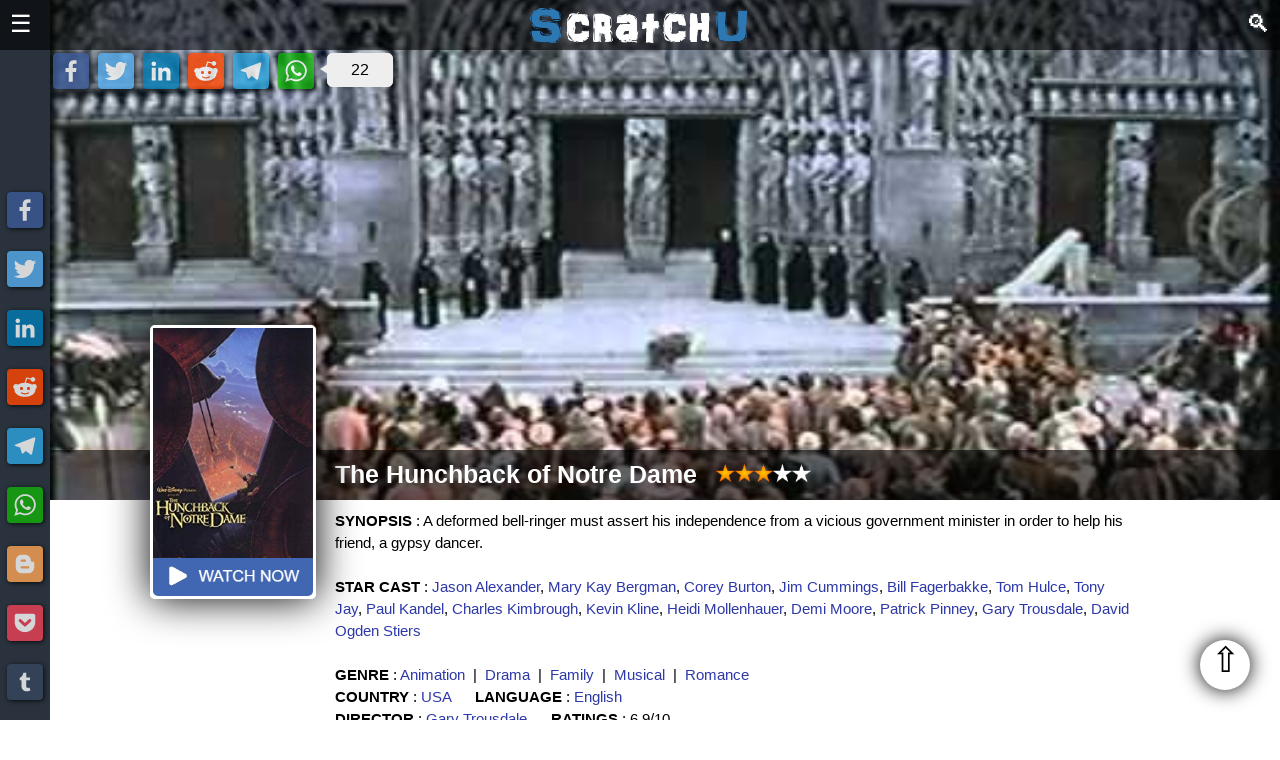

--- FILE ---
content_type: text/html; charset=UTF-8
request_url: https://scratchu.com/movies/play/1850/The-Hunchback-of-Notre-Dame
body_size: 8764
content:
<!doctype html>
<html xmlns="http://www.w3.org/1999/xhtml" xml:lang="en" lang="en">
<head>
    <meta charset="utf-8">
	<link rel="icon" type="image/x-icon" sizes="32x32" href="https://scratchu.com/assets/images/icon.ico" />
	<link rel="canonical" href="https://scratchu.com/movies/play/1850/The-Hunchback-of-Notre-Dame">

	<meta name="viewport" content="width=device-width,minimum-scale=1,initial-scale=1"/>
	<meta name="msvalidate.01" content="FECC03CFCA9EA5219B17AF3235A50B8C" />
	<meta name="robots" content="index,follow" />

	<meta property='og:title' content='The Hunchback of Notre Dame (1996) | Jason Alexander, Mary Kay Bergman, Corey Burton, Jim Cummings, &hellip;' />
	<meta property='og:type' content='video.movie' />
	<meta property='og:url' content='https://scratchu.com/movies/play/1850/The-Hunchback-of-Notre-Dame' />
	<meta property='og:image' content='https://i.ytimg.com/vi/CCHm5DURhMw/hqdefault.jpg' />
	<meta property='og:description' content='The Hunchback of Notre Dame (1996) | English Movie | 6.9/10 | Synopsis : A deformed bell-ringer must assert his independence from a vicious government minister in order to help his friend, a gypsy dancer....' />
	<meta property='og:locale' content='en_GB' />
	<meta property='og:site_name' content='Scratchu World' />

	<meta name='author' content='Scratchu Movies World' />
    <link rel="Publisher" href="https://plus.google.com/+ADAIKumar">

	<meta name='twitter:title' content='The Hunchback of Notre Dame (1996) | Jason Alexander, Mary Kay Bergman, Corey Burton, Jim Cummings, &hellip;' />
    <meta name="twitter:site" content="@scratchuworld">
	<meta name='twitter:card' content='summary_large_image' />
	<meta name='twitter:image' content='https://i.ytimg.com/vi/CCHm5DURhMw/hqdefault.jpg' />
    <meta name="twitter:image:alt" content="The Hunchback of Notre Dame (1996) | Jason Alexander, Mary Kay Bergman, Corey Burton, Jim Cummings, &hellip;">
	<meta name='twitter:description' content='The Hunchback of Notre Dame (1996) | English Movie | 6.9/10 | Synopsis : A deformed bell-ringer must assert his independence from a vicious government minister in order to help his friend, a gypsy dancer....' />
	<meta name='twitter:locale' content='en_GB' />
	<meta name='twitter:domain' content='Scratchu World' />

	<meta name='description' content='The Hunchback of Notre Dame (1996) | English Movie | 6.9/10 | Synopsis : A deformed bell-ringer must assert his independence from a vicious government minister in order to help his friend, a gypsy dancer....' />

    <script async defer src="/common/js/scratchu.js?40"></script>
    <link async defer rel='stylesheet' href='/common/css/scratchu.css?v=32' />

    <script type="application/ld+json">{"@context":"https:\/\/schema.org","@type":"Movie","url":"\/movies\/play\/1850\/The-Hunchback-of-Notre-Dame","name":"The Hunchback of Notre Dame","image":"https:\/\/scratchu.com\/images\/ADAIMoviesWeb\/1850.jpg?2","genre":["Animation","Drama","Family","Musical","Romance"],"actor":[{"@type":"Person","url":"\/movies\/search\/artist\/Jason+Alexander","name":"Jason Alexander"},{"@type":"Person","url":"\/movies\/search\/artist\/Mary+Kay+Bergman","name":"Mary Kay Bergman"},{"@type":"Person","url":"\/movies\/search\/artist\/Corey+Burton","name":"Corey Burton"},{"@type":"Person","url":"\/movies\/search\/artist\/Jim+Cummings","name":"Jim Cummings"},{"@type":"Person","url":"\/movies\/search\/artist\/Bill+Fagerbakke","name":"Bill Fagerbakke"},{"@type":"Person","url":"\/movies\/search\/artist\/Tom+Hulce","name":"Tom Hulce"},{"@type":"Person","url":"\/movies\/search\/artist\/Tony+Jay","name":"Tony Jay"},{"@type":"Person","url":"\/movies\/search\/artist\/Paul+Kandel","name":"Paul Kandel"},{"@type":"Person","url":"\/movies\/search\/artist\/Charles+Kimbrough","name":"Charles Kimbrough"},{"@type":"Person","url":"\/movies\/search\/artist\/Kevin+Kline","name":"Kevin Kline"},{"@type":"Person","url":"\/movies\/search\/artist\/Heidi+Mollenhauer","name":"Heidi Mollenhauer"},{"@type":"Person","url":"\/movies\/search\/artist\/Demi+Moore","name":"Demi Moore"},{"@type":"Person","url":"\/movies\/search\/artist\/Patrick+Pinney","name":"Patrick Pinney"},{"@type":"Person","url":"\/movies\/search\/artist\/Gary+Trousdale","name":"Gary Trousdale"},{"@type":"Person","url":"\/movies\/search\/artist\/David+Ogden+Stiers","name":"David Ogden Stiers"}],"director":{"@type":"Person","url":"\/movies\/search\/director\/Gary+Trousdale","name":"Gary Trousdale"},"description":"A deformed bell-ringer must assert his independence from a vicious government minister in order to help his friend, a gypsy dancer.","datePublished":"1996-06-21","inLanguage":"English","countryOfOrigin":"USA","duration":"PT1H31M","aggregateRating":{"@type":"AggregateRating","ratingCount":"132861","bestRating":"10","worstRating":"1","ratingValue":"6.9"}}</script>
	<title>The Hunchback of Notre Dame (1996) | Jason Alexander, Mary Kay Bergman, Corey Burton, Jim Cummings, &hellip;</title>
</head>
<body>
	
<div id="mySidenav" class="sidenav headernav" style="width:0px;">
    <span class="closebtn" onclick="showHideSideNav();" title='Close'>&times;</span>
	<a class="navItem" href="/" title='Home'>Home</a>
	<hr/>
	<div class="navItemGroup">
	    <div class="navExpandable">Movies <span class='navExpander'>&#9660;</span></div>
	    <div class='navItems'>
    		<a class="navItem" href='/movies/upcoming' title='Upcoming Movies'>Upcoming</a>
    		<a class="navItem" href='/movies/latest' title='Latest Movies'>Latest</a>
    		<a class="navItem" href='/movies/top' title='Top Rated Movies'>Top Rated</a>
    		<a class="navItem" href='/movies/full' title='Watch Full Movies'>Full Movies</a>
		</div>
	</div>
	<hr/>
	<a class="navItem" href='/story' title='Games'>Stories</a>
	<hr/>
	<a class="navItem" href='/movies/games' title='Games'>Games</a>
	<hr/>
	<a class="navItem" href='/movies/tvseries' title='TV Series'>TV Series</a>
	<hr/>
	<a class="navItem" href='/movies/webseries' title='Web Series'>Web Series</a>
	<hr/>
	<div class="navItemGroup">
	    <div class="navExpandable">Filters <span class='navExpander'>&#9660;</span></div>
	    <div class='navItems'>
    		<a class="navItem" href='/movies/countries' title='Countries'>Countries</a>
    		<a class="navItem" href='/movies/genre' title='Genres'>Genres</a>
    		<a class="navItem" href='/movies/languages' title='Languages'>Languages</a>
    		<a class="navItem" href='/movies/year' title='Years'>Years</a>
    	</div>
	</div>
	<hr/>
	<div class="navItemGroup">
	    <div class="navExpandable">Channels <span class='navExpander'>&#9660;</span></div>
	    <div class='navItems'>
    		<a class="navItem" href='/movies/airtel' title='Airtel Xstream'>Airtel</a>
    		<a class="navItem" href='/movies/altbalaji' title='Alt Balaji'>Alt Balaji</a>
    		<a class="navItem" href='/movies/amazon' title='Amazon Prime'>Amazon</a>
    		<a class="navItem" href='/movies/eros' title='Eros Now'>Eros Now</a>
    		<a class="navItem" href='/movies/hotstar' title='Hotstar'>Hotstar</a>
    		<a class="navItem" href='/movies/jiocinema' title='Jio Cinema'>Jio Cinema</a>
    		<a class="navItem" href='/movies/mxplayer' title='MX Player'>MX Player</a>
    		<a class="navItem" href='/movies/netflix' title='Netflix'>Netflix</a>
    		<a class="navItem" href='/movies/tvfplay' title='TVF Play'>TVF Play</a>
    		<a class="navItem" href='/movies/voot' title='Voot'>Voot</a>
    		<a class="navItem" href='/movies/vudu' title='Vudu'>Vudu</a>
    		<a class="navItem" href='/movies/youtube' title='Youtube'>Youtube</a>
    		<a class="navItem" href='/movies/zee5' title='Zee5'>Zee5</a>
    	</div>
	</div>
	<hr/>
	<div class="navItemGroup">
	    <div class="navExpandable">
        <select class="navLang" onchange="changeLang(this)">

          <option value='All'>All</option>
          <option value='Hindi'>Hindi</option>
          <option value='English'>English</option>
          <option value='Punjabi'>Punjabi</option>
          <option value='Telugu'>Telugu</option>
          <option value='Tamil'>Tamil</option>
          <option value='Malayalam'>Malayalam</option>       </select>
     </div>
	</div>
	<hr/>
	<a class="navItem" href='https://webflix.scratchu.com/' title='WebFlix - Movie and Webseries Trailers'>WebFlix</a>
	<a href='https://play.google.com/store/apps/details?id=com.movieadda.webflix' title='WebFlix App - Download Now'><img src='/common/images/optimized/googleplay.png' style='width: 100%;max-width: 250px;'></a>
	<hr/>
	<div class="navItemGroup">
	    Share<br/><br/>
	    
    <span alt="Facebook" title="Share on Facebook" onclick="share('Facebook')" style="background-color: #3b5998;" class="shareIcon">
        <svg focusable="false" xmlns="http://www.w3.org/2000/svg" viewBox="0 0 32 32">
            <path fill="#FFF" d="M17.78 27.5V17.008h3.522l.527-4.09h-4.05v-2.61c0-1.182.33-1.99 2.023-1.99h2.166V4.66c-.375-.05-1.66-.16-3.155-.16-3.123 0-5.26 1.905-5.26 5.405v3.016h-3.53v4.09h3.53V27.5h4.223z"></path>
        </svg>
    </span>
    <span alt="Twitter" title="Share on Twitter" onclick="share('Twitter')" style="background-color: #55acee;" class="shareIcon">
        <svg focusable="false" xmlns="http://www.w3.org/2000/svg" viewBox="0 0 32 32">
            <path fill="#FFF" d="M28 8.557a9.913 9.913 0 0 1-2.828.775 4.93 4.93 0 0 0 2.166-2.725 9.738 9.738 0 0 1-3.13 1.194 4.92 4.92 0 0 0-3.593-1.55 4.924 4.924 0 0 0-4.794 6.049c-4.09-.21-7.72-2.17-10.15-5.15a4.942 4.942 0 0 0-.665 2.477c0 1.71.87 3.214 2.19 4.1a4.968 4.968 0 0 1-2.23-.616v.06c0 2.39 1.7 4.38 3.952 4.83-.414.115-.85.174-1.297.174-.318 0-.626-.03-.928-.086a4.935 4.935 0 0 0 4.6 3.42 9.893 9.893 0 0 1-6.114 2.107c-.398 0-.79-.023-1.175-.068a13.953 13.953 0 0 0 7.55 2.213c9.056 0 14.01-7.507 14.01-14.013 0-.213-.005-.426-.015-.637.96-.695 1.795-1.56 2.455-2.55z"></path>
        </svg>
    </span>
    <span alt="LinkedIn" title="Share on LinkedIn" onclick="share('LinkedIn')" style="background-color: #007bb5;" class="shareIcon">
        <svg focusable="false" xmlns="http://www.w3.org/2000/svg" viewBox="0 0 32 32">
            <path d="M6.227 12.61h4.19v13.48h-4.19V12.61zm2.095-6.7a2.43 2.43 0 0 1 0 4.86c-1.344 0-2.428-1.09-2.428-2.43s1.084-2.43 2.428-2.43m4.72 6.7h4.02v1.84h.058c.56-1.058 1.927-2.176 3.965-2.176 4.238 0 5.02 2.792 5.02 6.42v7.395h-4.183v-6.56c0-1.564-.03-3.574-2.178-3.574-2.18 0-2.514 1.7-2.514 3.46v6.668h-4.187V12.61z" fill="#FFF"></path>
        </svg>
    </span>
    <span alt="Reddit" title="Share on Reddit" onclick="share('Reddit')" style="background-color: #ff4500;" class="shareIcon">
        <svg focusable="false" xmlns="http://www.w3.org/2000/svg" viewBox="0 0 32 32">
            <path fill="#fff" d="M28.543 15.774a2.953 2.953 0 0 0-2.951-2.949 2.882 2.882 0 0 0-1.9.713 14.075 14.075 0 0 0-6.85-2.044l1.38-4.349 3.768.884a2.452 2.452 0 1 0 .24-1.176l-4.274-1a.6.6 0 0 0-.709.4l-1.659 5.224a14.314 14.314 0 0 0-7.316 2.029 2.908 2.908 0 0 0-1.872-.681 2.942 2.942 0 0 0-1.618 5.4 5.109 5.109 0 0 0-.062.765c0 4.158 5.037 7.541 11.229 7.541s11.22-3.383 11.22-7.541a5.2 5.2 0 0 0-.053-.706 2.963 2.963 0 0 0 1.427-2.51zm-18.008 1.88a1.753 1.753 0 0 1 1.73-1.74 1.73 1.73 0 0 1 1.709 1.74 1.709 1.709 0 0 1-1.709 1.711 1.733 1.733 0 0 1-1.73-1.711zm9.565 4.968a5.573 5.573 0 0 1-4.081 1.272h-.032a5.576 5.576 0 0 1-4.087-1.272.6.6 0 0 1 .844-.854 4.5 4.5 0 0 0 3.238.927h.032a4.5 4.5 0 0 0 3.237-.927.6.6 0 1 1 .844.854zm-.331-3.256a1.726 1.726 0 1 1 1.709-1.712 1.717 1.717 0 0 1-1.712 1.712z"></path>
        </svg>
    </span>
    <span alt="Telegram" title="Share on Telegram" onclick="share('Telegram')" style="background-color: #2ca5e0;" class="shareIcon">
        <svg focusable="false" xmlns="http://www.w3.org/2000/svg" viewBox="0 0 32 32">
            <path fill="#FFF" d="M25.515 6.896L6.027 14.41c-1.33.534-1.322 1.276-.243 1.606l5 1.56 1.72 5.66c.226.625.115.873.77.873.506 0 .73-.235 1.012-.51l2.43-2.363 5.056 3.734c.93.514 1.602.25 1.834-.863l3.32-15.638c.338-1.363-.52-1.98-1.41-1.577z"></path>
        </svg>
    </span>
    <span alt="Whatsapp" title="Share on Whatsapp" onclick="share('Whatsapp')" style="background-color: #12af0a;" class="shareIcon">
        <svg focusable="false" xmlns="http://www.w3.org/2000/svg" viewBox="0 0 32 32">
            <path fill-rule="evenodd" clip-rule="evenodd" fill="#FFF" d="M16.21 4.41C9.973 4.41 4.917 9.465 4.917 15.7c0 2.134.592 4.13 1.62 5.832L4.5 27.59l6.25-2.002a11.241 11.241 0 0 0 5.46 1.404c6.234 0 11.29-5.055 11.29-11.29 0-6.237-5.056-11.292-11.29-11.292zm0 20.69c-1.91 0-3.69-.57-5.173-1.553l-3.61 1.156 1.173-3.49a9.345 9.345 0 0 1-1.79-5.512c0-5.18 4.217-9.4 9.4-9.4 5.183 0 9.397 4.22 9.397 9.4 0 5.188-4.214 9.4-9.398 9.4zm5.293-6.832c-.284-.155-1.673-.906-1.934-1.012-.265-.106-.455-.16-.658.12s-.78.91-.954 1.096c-.176.186-.345.203-.628.048-.282-.154-1.2-.494-2.264-1.517-.83-.795-1.373-1.76-1.53-2.055-.158-.295 0-.445.15-.584.134-.124.3-.326.45-.488.15-.163.203-.28.306-.47.104-.19.06-.36-.005-.506-.066-.147-.59-1.587-.81-2.173-.218-.586-.46-.498-.63-.505-.168-.007-.358-.038-.55-.045-.19-.007-.51.054-.78.332-.277.274-1.05.943-1.1 2.362-.055 1.418.926 2.826 1.064 3.023.137.2 1.874 3.272 4.76 4.537 2.888 1.264 2.9.878 3.43.85.53-.027 1.734-.633 2-1.297.266-.664.287-1.24.22-1.363-.07-.123-.26-.203-.54-.357z"></path>
        </svg>
    </span>	    <br/>
	</div>
</div>

<div class='stickyNav'>
    <div>
    
    <span alt="Facebook" title="Share on Facebook" onclick="share('Facebook')" style="background-color: #3b5998;" class="shareIcon">
        <svg focusable="false" xmlns="http://www.w3.org/2000/svg" viewBox="0 0 32 32">
            <path fill="#FFF" d="M17.78 27.5V17.008h3.522l.527-4.09h-4.05v-2.61c0-1.182.33-1.99 2.023-1.99h2.166V4.66c-.375-.05-1.66-.16-3.155-.16-3.123 0-5.26 1.905-5.26 5.405v3.016h-3.53v4.09h3.53V27.5h4.223z"></path>
        </svg>
    </span>
    <span alt="Twitter" title="Share on Twitter" onclick="share('Twitter')" style="background-color: #55acee;" class="shareIcon">
        <svg focusable="false" xmlns="http://www.w3.org/2000/svg" viewBox="0 0 32 32">
            <path fill="#FFF" d="M28 8.557a9.913 9.913 0 0 1-2.828.775 4.93 4.93 0 0 0 2.166-2.725 9.738 9.738 0 0 1-3.13 1.194 4.92 4.92 0 0 0-3.593-1.55 4.924 4.924 0 0 0-4.794 6.049c-4.09-.21-7.72-2.17-10.15-5.15a4.942 4.942 0 0 0-.665 2.477c0 1.71.87 3.214 2.19 4.1a4.968 4.968 0 0 1-2.23-.616v.06c0 2.39 1.7 4.38 3.952 4.83-.414.115-.85.174-1.297.174-.318 0-.626-.03-.928-.086a4.935 4.935 0 0 0 4.6 3.42 9.893 9.893 0 0 1-6.114 2.107c-.398 0-.79-.023-1.175-.068a13.953 13.953 0 0 0 7.55 2.213c9.056 0 14.01-7.507 14.01-14.013 0-.213-.005-.426-.015-.637.96-.695 1.795-1.56 2.455-2.55z"></path>
        </svg>
    </span>
    <span alt="LinkedIn" title="Share on LinkedIn" onclick="share('LinkedIn')" style="background-color: #007bb5;" class="shareIcon">
        <svg focusable="false" xmlns="http://www.w3.org/2000/svg" viewBox="0 0 32 32">
            <path d="M6.227 12.61h4.19v13.48h-4.19V12.61zm2.095-6.7a2.43 2.43 0 0 1 0 4.86c-1.344 0-2.428-1.09-2.428-2.43s1.084-2.43 2.428-2.43m4.72 6.7h4.02v1.84h.058c.56-1.058 1.927-2.176 3.965-2.176 4.238 0 5.02 2.792 5.02 6.42v7.395h-4.183v-6.56c0-1.564-.03-3.574-2.178-3.574-2.18 0-2.514 1.7-2.514 3.46v6.668h-4.187V12.61z" fill="#FFF"></path>
        </svg>
    </span>
    <span alt="Reddit" title="Share on Reddit" onclick="share('Reddit')" style="background-color: #ff4500;" class="shareIcon">
        <svg focusable="false" xmlns="http://www.w3.org/2000/svg" viewBox="0 0 32 32">
            <path fill="#fff" d="M28.543 15.774a2.953 2.953 0 0 0-2.951-2.949 2.882 2.882 0 0 0-1.9.713 14.075 14.075 0 0 0-6.85-2.044l1.38-4.349 3.768.884a2.452 2.452 0 1 0 .24-1.176l-4.274-1a.6.6 0 0 0-.709.4l-1.659 5.224a14.314 14.314 0 0 0-7.316 2.029 2.908 2.908 0 0 0-1.872-.681 2.942 2.942 0 0 0-1.618 5.4 5.109 5.109 0 0 0-.062.765c0 4.158 5.037 7.541 11.229 7.541s11.22-3.383 11.22-7.541a5.2 5.2 0 0 0-.053-.706 2.963 2.963 0 0 0 1.427-2.51zm-18.008 1.88a1.753 1.753 0 0 1 1.73-1.74 1.73 1.73 0 0 1 1.709 1.74 1.709 1.709 0 0 1-1.709 1.711 1.733 1.733 0 0 1-1.73-1.711zm9.565 4.968a5.573 5.573 0 0 1-4.081 1.272h-.032a5.576 5.576 0 0 1-4.087-1.272.6.6 0 0 1 .844-.854 4.5 4.5 0 0 0 3.238.927h.032a4.5 4.5 0 0 0 3.237-.927.6.6 0 1 1 .844.854zm-.331-3.256a1.726 1.726 0 1 1 1.709-1.712 1.717 1.717 0 0 1-1.712 1.712z"></path>
        </svg>
    </span>
    <span alt="Telegram" title="Share on Telegram" onclick="share('Telegram')" style="background-color: #2ca5e0;" class="shareIcon">
        <svg focusable="false" xmlns="http://www.w3.org/2000/svg" viewBox="0 0 32 32">
            <path fill="#FFF" d="M25.515 6.896L6.027 14.41c-1.33.534-1.322 1.276-.243 1.606l5 1.56 1.72 5.66c.226.625.115.873.77.873.506 0 .73-.235 1.012-.51l2.43-2.363 5.056 3.734c.93.514 1.602.25 1.834-.863l3.32-15.638c.338-1.363-.52-1.98-1.41-1.577z"></path>
        </svg>
    </span>
    <span alt="Whatsapp" title="Share on Whatsapp" onclick="share('Whatsapp')" style="background-color: #12af0a;" class="shareIcon">
        <svg focusable="false" xmlns="http://www.w3.org/2000/svg" viewBox="0 0 32 32">
            <path fill-rule="evenodd" clip-rule="evenodd" fill="#FFF" d="M16.21 4.41C9.973 4.41 4.917 9.465 4.917 15.7c0 2.134.592 4.13 1.62 5.832L4.5 27.59l6.25-2.002a11.241 11.241 0 0 0 5.46 1.404c6.234 0 11.29-5.055 11.29-11.29 0-6.237-5.056-11.292-11.29-11.292zm0 20.69c-1.91 0-3.69-.57-5.173-1.553l-3.61 1.156 1.173-3.49a9.345 9.345 0 0 1-1.79-5.512c0-5.18 4.217-9.4 9.4-9.4 5.183 0 9.397 4.22 9.397 9.4 0 5.188-4.214 9.4-9.398 9.4zm5.293-6.832c-.284-.155-1.673-.906-1.934-1.012-.265-.106-.455-.16-.658.12s-.78.91-.954 1.096c-.176.186-.345.203-.628.048-.282-.154-1.2-.494-2.264-1.517-.83-.795-1.373-1.76-1.53-2.055-.158-.295 0-.445.15-.584.134-.124.3-.326.45-.488.15-.163.203-.28.306-.47.104-.19.06-.36-.005-.506-.066-.147-.59-1.587-.81-2.173-.218-.586-.46-.498-.63-.505-.168-.007-.358-.038-.55-.045-.19-.007-.51.054-.78.332-.277.274-1.05.943-1.1 2.362-.055 1.418.926 2.826 1.064 3.023.137.2 1.874 3.272 4.76 4.537 2.888 1.264 2.9.878 3.43.85.53-.027 1.734-.633 2-1.297.266-.664.287-1.24.22-1.363-.07-.123-.26-.203-.54-.357z"></path>
        </svg>
    </span>
    <span alt="Blogger" title="Share on Blogger" onclick="share('Blogger')" style="background-color: #fda352;" class="shareIcon">
        <svg focusable="false" xmlns="http://www.w3.org/2000/svg" viewBox="0 0 32 32">
            <path fill="#FFF" d="M25.793 14.325l-.166-.344-.277-.214c-.363-.284-2.2.02-2.695-.43-.352-.324-.404-.905-.51-1.69-.197-1.527-.322-1.606-.56-2.122-.866-1.836-3.214-3.217-4.825-3.408h-4.367c-3.436 0-6.244 2.814-6.242 6.248v7.29c0 3.428 2.81 6.238 6.248 6.238h7.174c3.436 0 6.225-2.81 6.244-6.237l.04-5.048-.06-.277zM12.47 11.22h3.464c.66 0 1.195.534 1.195 1.188 0 .653-.54 1.195-1.2 1.195h-3.46c-.66 0-1.194-.542-1.194-1.195 0-.654.535-1.19 1.195-1.19zm7.038 9.526H12.47c-.66 0-1.194-.54-1.194-1.188 0-.654.535-1.19 1.195-1.19h7.04c.655 0 1.19.536 1.19 1.19 0 .646-.535 1.188-1.19 1.188z"></path>
        </svg>
    </span>
    <span alt="Pocket" title="Share on Pocket" onclick="share('Pocket')" style="background-color: #ee4056;" class="shareIcon">
        <svg focusable="false" xmlns="http://www.w3.org/2000/svg" viewBox="0 0 32 32">
            <path fill="#FFF" d="M16.005 6.244c2.927 0 5.854-.002 8.782 0 1.396.002 2.195.78 2.188 2.165-.015 2.483.116 4.985-.11 7.454-.75 8.204-10.027 12.607-16.91 8.064-3.086-2.037-4.82-4.926-4.917-8.673-.06-2.34-.034-4.684-.018-7.025.008-1.214.812-1.98 2.056-1.983 2.975-.01 5.952-.005 8.93-.007zm-5.037 5.483c-.867.093-1.365.396-1.62 1.025-.27.67-.078 1.256.417 1.732a529.74 529.74 0 0 0 5.09 4.838c.745.695 1.537.687 2.278-.01a473.74 473.74 0 0 0 4.93-4.686c.827-.797.91-1.714.252-2.38-.694-.704-1.583-.647-2.447.17-1.097 1.04-2.215 2.06-3.266 3.143-.485.492-.77.432-1.227-.027a87.392 87.392 0 0 0-3.39-3.225c-.325-.29-.77-.448-1.017-.584z"></path>
        </svg>
    </span>
    <span alt="Tumblr" title="Share on Tumblr" onclick="share('Tumblr')" style="background-color: #35465c;" class="shareIcon">
        <svg focusable="false" xmlns="http://www.w3.org/2000/svg" viewBox="0 0 32 32">
            <path fill="#FFF" d="M20.775 21.962c-.37.177-1.08.33-1.61.345-1.598.043-1.907-1.122-1.92-1.968v-6.217h4.007V11.1H17.26V6.02h-2.925s-.132.044-.144.15c-.17 1.556-.895 4.287-3.923 5.378v2.578h2.02v6.522c0 2.232 1.647 5.404 5.994 5.33 1.467-.025 3.096-.64 3.456-1.17l-.96-2.846z"></path>
        </svg>
    </span>    </div>
</div>

<div id='mainContent' class='mainContent'>
	<div class='navBar'>
		<span class='left' style='padding-top:10px;'>
		    <span style="font-size:24px; cursor:pointer;" onclick="showHideSideNav()">&#9776;</span>
		</span>
				<span class='right' style="font-size:24px; cursor:pointer; padding-top:10px;" onclick="showHideSearchNav()">&#128269;</span>
				<span>
			<b><a href="/" title='Scratchu World'><img class='logo' alt='Scratchu World' src='/common/images/optimized/logo.png'></a></b>
		</span>
	</div>

	<div class='blankBar'>
	    <H1 style='display:none;'>The Hunchback of Notre Dame (1996) | Jason Alexander, Mary Kay Bergman, Corey Burton, Jim Cummings, Bill Fagerbakke, Tom</H1>
	    <H2 style='display:none;'>The Hunchback of Notre Dame (1996) | English Movie | 6.9/10 | Synopsis : A deformed bell-ringer must assert his independ</H2>
	</div>
		<form action="/movies/search" name="searchform" style="text-align: center; margin: 0px;">
	<div id="mySearchnav" class="sidenav searchnav" style="width:0px;">
	    <span class="closebtn" onclick="showHideSearchNav();" title='Close'>&times;</span>
	    <H2 style='color: #FFF;'>Search Movies</H2>
	    <input type="search" name="key" placeholder="Search Movies" style="padding: 5px 10px; font-weight: bold;width: 100%;" value="">
	    <select id=searchType name=searchType style="padding: 5px 10px;font-weight: bold;width: 100%;color: #444;">
			<option value='all' selected>Artist/Director/Movie</option>
			<option value='artist' >Artist</option>
			<option value='director' >Director</option>
			<option value='movie' >Movie</option>
			<option value='release' >Release</option>
		</select>
		<input type="submit" value="Search" style="padding: 5px 20px; font-weight: bold; cursor:pointer; color: #444;width: 100%;">
	</div>
	</form>

	
	<div class='coverPicContainer'>
    	<div class='coverPicShareBar'>
    	    
    <span alt="Facebook" title="Share on Facebook" onclick="share('Facebook')" style="background-color: #3b5998;" class="shareIcon">
        <svg focusable="false" xmlns="http://www.w3.org/2000/svg" viewBox="0 0 32 32">
            <path fill="#FFF" d="M17.78 27.5V17.008h3.522l.527-4.09h-4.05v-2.61c0-1.182.33-1.99 2.023-1.99h2.166V4.66c-.375-.05-1.66-.16-3.155-.16-3.123 0-5.26 1.905-5.26 5.405v3.016h-3.53v4.09h3.53V27.5h4.223z"></path>
        </svg>
    </span>
    <span alt="Twitter" title="Share on Twitter" onclick="share('Twitter')" style="background-color: #55acee;" class="shareIcon">
        <svg focusable="false" xmlns="http://www.w3.org/2000/svg" viewBox="0 0 32 32">
            <path fill="#FFF" d="M28 8.557a9.913 9.913 0 0 1-2.828.775 4.93 4.93 0 0 0 2.166-2.725 9.738 9.738 0 0 1-3.13 1.194 4.92 4.92 0 0 0-3.593-1.55 4.924 4.924 0 0 0-4.794 6.049c-4.09-.21-7.72-2.17-10.15-5.15a4.942 4.942 0 0 0-.665 2.477c0 1.71.87 3.214 2.19 4.1a4.968 4.968 0 0 1-2.23-.616v.06c0 2.39 1.7 4.38 3.952 4.83-.414.115-.85.174-1.297.174-.318 0-.626-.03-.928-.086a4.935 4.935 0 0 0 4.6 3.42 9.893 9.893 0 0 1-6.114 2.107c-.398 0-.79-.023-1.175-.068a13.953 13.953 0 0 0 7.55 2.213c9.056 0 14.01-7.507 14.01-14.013 0-.213-.005-.426-.015-.637.96-.695 1.795-1.56 2.455-2.55z"></path>
        </svg>
    </span>
    <span alt="LinkedIn" title="Share on LinkedIn" onclick="share('LinkedIn')" style="background-color: #007bb5;" class="shareIcon">
        <svg focusable="false" xmlns="http://www.w3.org/2000/svg" viewBox="0 0 32 32">
            <path d="M6.227 12.61h4.19v13.48h-4.19V12.61zm2.095-6.7a2.43 2.43 0 0 1 0 4.86c-1.344 0-2.428-1.09-2.428-2.43s1.084-2.43 2.428-2.43m4.72 6.7h4.02v1.84h.058c.56-1.058 1.927-2.176 3.965-2.176 4.238 0 5.02 2.792 5.02 6.42v7.395h-4.183v-6.56c0-1.564-.03-3.574-2.178-3.574-2.18 0-2.514 1.7-2.514 3.46v6.668h-4.187V12.61z" fill="#FFF"></path>
        </svg>
    </span>
    <span alt="Reddit" title="Share on Reddit" onclick="share('Reddit')" style="background-color: #ff4500;" class="shareIcon">
        <svg focusable="false" xmlns="http://www.w3.org/2000/svg" viewBox="0 0 32 32">
            <path fill="#fff" d="M28.543 15.774a2.953 2.953 0 0 0-2.951-2.949 2.882 2.882 0 0 0-1.9.713 14.075 14.075 0 0 0-6.85-2.044l1.38-4.349 3.768.884a2.452 2.452 0 1 0 .24-1.176l-4.274-1a.6.6 0 0 0-.709.4l-1.659 5.224a14.314 14.314 0 0 0-7.316 2.029 2.908 2.908 0 0 0-1.872-.681 2.942 2.942 0 0 0-1.618 5.4 5.109 5.109 0 0 0-.062.765c0 4.158 5.037 7.541 11.229 7.541s11.22-3.383 11.22-7.541a5.2 5.2 0 0 0-.053-.706 2.963 2.963 0 0 0 1.427-2.51zm-18.008 1.88a1.753 1.753 0 0 1 1.73-1.74 1.73 1.73 0 0 1 1.709 1.74 1.709 1.709 0 0 1-1.709 1.711 1.733 1.733 0 0 1-1.73-1.711zm9.565 4.968a5.573 5.573 0 0 1-4.081 1.272h-.032a5.576 5.576 0 0 1-4.087-1.272.6.6 0 0 1 .844-.854 4.5 4.5 0 0 0 3.238.927h.032a4.5 4.5 0 0 0 3.237-.927.6.6 0 1 1 .844.854zm-.331-3.256a1.726 1.726 0 1 1 1.709-1.712 1.717 1.717 0 0 1-1.712 1.712z"></path>
        </svg>
    </span>
    <span alt="Telegram" title="Share on Telegram" onclick="share('Telegram')" style="background-color: #2ca5e0;" class="shareIcon">
        <svg focusable="false" xmlns="http://www.w3.org/2000/svg" viewBox="0 0 32 32">
            <path fill="#FFF" d="M25.515 6.896L6.027 14.41c-1.33.534-1.322 1.276-.243 1.606l5 1.56 1.72 5.66c.226.625.115.873.77.873.506 0 .73-.235 1.012-.51l2.43-2.363 5.056 3.734c.93.514 1.602.25 1.834-.863l3.32-15.638c.338-1.363-.52-1.98-1.41-1.577z"></path>
        </svg>
    </span>
    <span alt="Whatsapp" title="Share on Whatsapp" onclick="share('Whatsapp')" style="background-color: #12af0a;" class="shareIcon">
        <svg focusable="false" xmlns="http://www.w3.org/2000/svg" viewBox="0 0 32 32">
            <path fill-rule="evenodd" clip-rule="evenodd" fill="#FFF" d="M16.21 4.41C9.973 4.41 4.917 9.465 4.917 15.7c0 2.134.592 4.13 1.62 5.832L4.5 27.59l6.25-2.002a11.241 11.241 0 0 0 5.46 1.404c6.234 0 11.29-5.055 11.29-11.29 0-6.237-5.056-11.292-11.29-11.292zm0 20.69c-1.91 0-3.69-.57-5.173-1.553l-3.61 1.156 1.173-3.49a9.345 9.345 0 0 1-1.79-5.512c0-5.18 4.217-9.4 9.4-9.4 5.183 0 9.397 4.22 9.397 9.4 0 5.188-4.214 9.4-9.398 9.4zm5.293-6.832c-.284-.155-1.673-.906-1.934-1.012-.265-.106-.455-.16-.658.12s-.78.91-.954 1.096c-.176.186-.345.203-.628.048-.282-.154-1.2-.494-2.264-1.517-.83-.795-1.373-1.76-1.53-2.055-.158-.295 0-.445.15-.584.134-.124.3-.326.45-.488.15-.163.203-.28.306-.47.104-.19.06-.36-.005-.506-.066-.147-.59-1.587-.81-2.173-.218-.586-.46-.498-.63-.505-.168-.007-.358-.038-.55-.045-.19-.007-.51.054-.78.332-.277.274-1.05.943-1.1 2.362-.055 1.418.926 2.826 1.064 3.023.137.2 1.874 3.272 4.76 4.537 2.888 1.264 2.9.878 3.43.85.53-.027 1.734-.633 2-1.297.266-.664.287-1.24.22-1.363-.07-.123-.26-.203-.54-.357z"></path>
        </svg>
    </span>
    	    <span class='shareCount'>22</span>
    	</div>
	    <div class='coverPicSd' style='background-image: url(https://i.ytimg.com/vi/CCHm5DURhMw/hqdefault.jpg);'>
	        <div class='coverPosterPicContainer'>
    	        <img class='coverPosterPic' src='https://scratchu.com/images/ADAIMoviesWeb/1850.jpg?2' alt='The Hunchback of Notre Dame (1996)' title='The Hunchback of Notre Dame (1996)'>
    	        <div class='coverWatchNow'><a href='https://www.youtube.com/watch?v=CCHm5DURhMw' target='_blank' title='Watch Now'><img class='coverWatchNowPlay' src='/common/images/optimized/watchNow.png'></a></div>
	        </div>
	    </div>
	</div>
	<div class='coverPicTitleBar'>
	    <span class='coverPicTitle'>The Hunchback of Notre Dame</span>&nbsp;&nbsp;&nbsp;&nbsp;&nbsp;
	    <img src='/common/images/optimized/3stars.png' alt='Rating - 6.9/10' title='Rating - 6.9/10'>
	</div>
	<div class='coverPicDetails'>
		<b>SYNOPSIS </b>: A deformed bell-ringer must assert his independence from a vicious government minister in order to help his friend, a gypsy dancer.<br/><br/>
		<b>STAR CAST </b>: 
		    <a href='/movies/search/artist/Jason+Alexander' class='coverPicTextLinks' title='Search Movies featuring Jason Alexander'>Jason Alexander</a>, 
		    <a href='/movies/search/artist/Mary+Kay+Bergman' class='coverPicTextLinks' title='Search Movies featuring Mary Kay Bergman'>Mary Kay Bergman</a>, 
		    <a href='/movies/search/artist/Corey+Burton' class='coverPicTextLinks' title='Search Movies featuring Corey Burton'>Corey Burton</a>, 
		    <a href='/movies/search/artist/Jim+Cummings' class='coverPicTextLinks' title='Search Movies featuring Jim Cummings'>Jim Cummings</a>, 
		    <a href='/movies/search/artist/Bill+Fagerbakke' class='coverPicTextLinks' title='Search Movies featuring Bill Fagerbakke'>Bill Fagerbakke</a>, 
		    <a href='/movies/search/artist/Tom+Hulce' class='coverPicTextLinks' title='Search Movies featuring Tom Hulce'>Tom Hulce</a>, 
		    <a href='/movies/search/artist/Tony+Jay' class='coverPicTextLinks' title='Search Movies featuring Tony Jay'>Tony Jay</a>, 
		    <a href='/movies/search/artist/Paul+Kandel' class='coverPicTextLinks' title='Search Movies featuring Paul Kandel'>Paul Kandel</a>, 
		    <a href='/movies/search/artist/Charles+Kimbrough' class='coverPicTextLinks' title='Search Movies featuring Charles Kimbrough'>Charles Kimbrough</a>, 
		    <a href='/movies/search/artist/Kevin+Kline' class='coverPicTextLinks' title='Search Movies featuring Kevin Kline'>Kevin Kline</a>, 
		    <a href='/movies/search/artist/Heidi+Mollenhauer' class='coverPicTextLinks' title='Search Movies featuring Heidi Mollenhauer'>Heidi Mollenhauer</a>, 
		    <a href='/movies/search/artist/Demi+Moore' class='coverPicTextLinks' title='Search Movies featuring Demi Moore'>Demi Moore</a>, 
		    <a href='/movies/search/artist/Patrick+Pinney' class='coverPicTextLinks' title='Search Movies featuring Patrick Pinney'>Patrick Pinney</a>, 
		    <a href='/movies/search/artist/Gary+Trousdale' class='coverPicTextLinks' title='Search Movies featuring Gary Trousdale'>Gary Trousdale</a>, 
		    <a href='/movies/search/artist/David+Ogden+Stiers' class='coverPicTextLinks' title='Search Movies featuring David Ogden Stiers'>David Ogden Stiers</a><br/><br/>
		<b>GENRE </b>: 
		    <a href='/movies/genre/21/Animation' class='coverPicTextLinks' title='Search Animation Movies'>Animation</a>&nbsp;&nbsp;|&nbsp;
		    <a href='/movies/genre/1/Drama' class='coverPicTextLinks' title='Search Drama Movies'>Drama</a>&nbsp;&nbsp;|&nbsp;
		    <a href='/movies/genre/11/Family' class='coverPicTextLinks' title='Search Family Movies'>Family</a>&nbsp;&nbsp;|&nbsp;
		    <a href='/movies/genre/10/Musical' class='coverPicTextLinks' title='Search Musical Movies'>Musical</a>&nbsp;&nbsp;|&nbsp;
		    <a href='/movies/genre/3/Romance' class='coverPicTextLinks' title='Search Romance Movies'>Romance</a>&nbsp;<br/>
		<b>COUNTRY </b>: <a href='/movies/countries/USA' class='coverPicTextLinks' title='Search Movies from USA'>USA</a>&nbsp;&nbsp;&nbsp;&nbsp;&nbsp;
		<b>LANGUAGE </b>: <a href='/movies/languages/English' class='coverPicTextLinks' title='Search English Movies'>English</a><br/>
		<b>DIRECTOR </b>: <a href='/movies/search/director/Gary+Trousdale' class='coverPicTextLinks' title='Search Movies Directed by Gary Trousdale'>Gary Trousdale</a>&nbsp;&nbsp;&nbsp;&nbsp;&nbsp;
		<b>RATINGS </b>: 6.9/10<br/>
		<b>RELEASE </b>: <a href='/movies/search/release/1996-06-21' class='coverPicTextLinks' title='Search Movies Released on 21 Jun 1996'>21 Jun 1996</a>&nbsp;&nbsp;&nbsp;&nbsp;
		<b>RUNTIME</b> : 1hour 31min <br/><br/>
            <span style='cursor: pointer;' class='actionButton' onclick="playVideo('CCHm5DURhMw', 'YOUTUBE')"><img src='https://i.ytimg.com/vi/CCHm5DURhMw/mqdefault.jpg' alt='Watch Now' title='Watch Now' style='border-radius: 5px 5px 0px 0px;'><div class='coverWatchNow' style='color: #FFF; margin-top: -6px;'>Watch Now</div></span>
	</div>
		<div class='aspect-video' id=playerFrame style='display: none;'><span class='close-video' onclick='closeVideo();'>X</span><iframe scrolling='no' id=player allow='autoplay' autoplay=1 frameborder=0 allowfullscreen></iframe></div><center>Disclaimer - <i>We don't host any of these videos on our servers. The intellectual property rights this Movie/Web Series belongs to their respective owners.</i><br/><a href ='/contact/?type=copyright&title=The Hunchback of Notre Dame (1996)' style='color: red;font-size: 14px;'>Copyright Claim?</a><center><br/>
			<a href='https://hometouch.co.in/kids-collection/' title='Home Touch - Kids Collection Bedsheets' target='_blank'><img src='/assets/images/hometouch.webp' style='width: 100%;'></a>
			<br>
    	<div class='boxHeader'><b>Similar Movies</b></div>
	    <div class='newBox'>
			<span class='actionButton'>
				<a href='/movies/play/5043/Princess-Mononoke' title='Princess Mononoke (1997)'>
        		    <span class='titleTag'>Princess Mononoke</span>
					<img src='https://scratchu.com/images/ADAIMoviesWeb/5043.jpg?2' alt='Princess Mononoke (1997)'>
				</a>
				<span style='display: block; background: #EDE;'>
    				<img src='/common/images/optimized/4stars.png' alt='Rating - 8.4/10' title='Rating - 8.4/10' style='width: 100px'><br/>
    				<a href='/movies/full' title='More Full Movies'> Movie</a> - <a href='/movies/search/release/1997-07-12' title='Search Movies Released on 12 Jul 1997'>12 Jul 1997</a><br/>
    				<a href='/movies/countries/Japan' title='More Movies from Japan'>Japan</a> - <a href='/movies/languages/Japanese' title='More Japanese Movies'>Japanese</a>
    			</span>
			</span>
		
			<span class='actionButton'>
				<a href='/movies/play/738/Cinderella' title='Cinderella (1997)'>
        		    <span class='titleTag'>Cinderella</span>
					<img src='https://scratchu.com/images/ADAIMoviesWeb/738.jpg?2' alt='Cinderella (1997)'>
				</a>
				<span style='display: block; background: #EDE;'>
    				<img src='/common/images/optimized/3stars.png' alt='Rating - 6.6/10' title='Rating - 6.6/10' style='width: 100px'><br/>
    				<a href='/movies/full' title='More Full Movies'> Movie</a> - <a href='/movies/search/release/1997-11-02' title='Search Movies Released on 02 Nov 1997'>02 Nov 1997</a><br/>
    				<a href='/movies/countries/USA' title='More Movies from USA'>USA</a> - <a href='/movies/languages/English' title='More English Movies'>English</a>
    			</span>
			</span>
		
			<span class='actionButton'>
				<a href='/movies/play/5029/The-Lion-King' title='The Lion King (1994)'>
        		    <span class='titleTag'>The Lion King</span>
					<img src='https://scratchu.com/images/ADAIMoviesWeb/5029.jpg?2' alt='The Lion King (1994)'>
				</a>
				<span style='display: block; background: #EDE;'>
    				<img src='/common/images/optimized/4stars.png' alt='Rating - 8.5/10' title='Rating - 8.5/10' style='width: 100px'><br/>
    				<a href='/movies/full' title='More Full Movies'> Movie</a> - <a href='/movies/search/release/1994-06-23' title='Search Movies Released on 23 Jun 1994'>23 Jun 1994</a><br/>
    				<a href='/movies/countries/USA' title='More Movies from USA'>USA</a> - <a href='/movies/languages/English' title='More English Movies'>English</a>
    			</span>
			</span>
		
			<span class='actionButton'>
				<a href='/movies/play/7525/Aladdin-The-Return-of-Jafar' title='Aladdin: The Return of Jafar (1994)'>
        		    <span class='titleTag'>Aladdin: The Return of Jafar</span>
					<img src='https://scratchu.com/images/ADAIMoviesWeb/7525.jpg?2' alt='Aladdin: The Return of Jafar (1994)'>
				</a>
				<span style='display: block; background: #EDE;'>
    				<img src='/common/images/optimized/3stars.png' alt='Rating - 5.9/10' title='Rating - 5.9/10' style='width: 100px'><br/>
    				<a href='/movies/full' title='More Full Movies'> Movie</a> - <a href='/movies/search/release/1994-05-20' title='Search Movies Released on 20 May 1994'>20 May 1994</a><br/>
    				<a href='/movies/countries/USA' title='More Movies from USA'>USA</a> - <a href='/movies/languages/English' title='More English Movies'>English</a>
    			</span>
			</span>
		
			<span class='actionButton'>
				<a href='/movies/play/7438/Aladdin' title='Aladdin (1992)'>
        		    <span class='titleTag'>Aladdin</span>
					<img src='https://scratchu.com/images/ADAIMoviesWeb/7438.jpg?2' alt='Aladdin (1992)'>
				</a>
				<span style='display: block; background: #EDE;'>
    				<img src='/common/images/optimized/4stars.png' alt='Rating - 8.0/10' title='Rating - 8.0/10' style='width: 100px'><br/>
    				<a href='/movies/full' title='More Full Movies'> Movie</a> - <a href='/movies/search/release/1992-11-25' title='Search Movies Released on 25 Nov 1992'>25 Nov 1992</a><br/>
    				<a href='/movies/countries/USA' title='More Movies from USA'>USA</a> - <a href='/movies/languages/English' title='More English Movies'>English</a>
    			</span>
			</span>
		
			<span class='actionButton'>
				<a href='/movies/play/1163/An-Extremely-Goofy-Movie' title='An Extremely Goofy Movie (2000)'>
        		    <span class='titleTag'>An Extremely Goofy Movie</span>
					<img src='https://scratchu.com/images/ADAIMoviesWeb/1163.jpg?2' alt='An Extremely Goofy Movie (2000)'>
				</a>
				<span style='display: block; background: #EDE;'>
    				<img src='/common/images/optimized/3stars.png' alt='Rating - 6.4/10' title='Rating - 6.4/10' style='width: 100px'><br/>
    				<a href='/movies/full' title='More Full Movies'> Movie</a> - <a href='/movies/search/release/2000-02-29' title='Search Movies Released on 29 Feb 2000'>29 Feb 2000</a><br/>
    				<a href='/movies/countries/USA' title='More Movies from USA'>USA</a> - <a href='/movies/languages/English' title='More English Movies'>English</a>
    			</span>
			</span>
		
	    </div>
	<div class='boxHeader'><b>Online Movie Stores</b></div>
	<div class='newBox'>
	    <span class='actionButton'><a href='/movies/airtel' title='Airtel xStream'><img src='/common/images/optimized/airtel.png' alt='Airtel xStream' title='Airtel xStream'></a></span>
	    <span class='actionButton'><a href='/movies/altbalaji' title='Amazon Prime'><img src='/common/images/optimized/altbalaji.png' alt='Alt Balaji' title='Alt Balaji'></a></span>
	    <span class='actionButton'><a href='/movies/amazon' title='Amazon Prime'><img src='/common/images/optimized/amazon.png' alt='Amazon Prime' title='Amazon Prime'></a></span>
	    <span class='actionButton'><a href='/movies/apple' title='Apple +'><img src='/common/images/optimized/apple.png' alt='Apple +' title='Apple +'></a></span>
	    <span class='actionButton'><a href='/movies/chaupal' title='Chaupal TV'><img src='/common/images/optimized/chaupal.png' alt='Chaupal TV' title='Chaupal TV'></a></span>
	    <span class='actionButton'><a href='/movies/eros' title='Eros Now'><img src='/common/images/optimized/eros.png' alt='Eros Now' title='Eros Now'></a></span>
	    <span class='actionButton'><a href='/movies/hotstar' title='Hotstar'><img src='/common/images/optimized/hotstar.png' alt='Hotstar' title='Hotstar'></a></span>
	    <span class='actionButton'><a href='/movies/jiocinema' title='Jio Cinema'><img src='/common/images/optimized/jiocinema.png' alt='Jio Cinema' title='Jio Cinema'></a></span>
	    <span class='actionButton'><a href='/movies/mxplayer' title='MX Player'><img src='/common/images/optimized/mxplayer.png' alt='MX Player' title='MX Player'></a></span>
	    <span class='actionButton'><a href='/movies/netflix' title='Netflix'><img src='/common/images/optimized/netflix.png' alt='Netflix' title='Netflix'></a></span>
	    <span class='actionButton'><a href='/movies/sonyliv' title='Sony LIV'><img src='/common/images/optimized/sonyliv.png' alt='Netflix' title='Sony LIV'></a></span>
	    <span class='actionButton'><a href='/movies/tvfplay' title='TVF Play'><img src='/common/images/optimized/tvfplay.png' alt='TVF Play' title='TVF Play'></a></span>
	    <span class='actionButton'><a href='/movies/voot' title='Voot'><img src='/common/images/optimized/voot.png' alt='Voot' title='Voot'></a></span>
	    <span class='actionButton'><a href='/movies/vudu' title='Vudu'><img src='/common/images/optimized/vudu.png' alt='Vudu' title='Vudu'></a></span>
	    <span class='actionButton'><a href='/movies/youtube' title='Youtube'><img src='/common/images/optimized/youtube.png' alt='Youtube' title='Youtube'></a></span>
	    <span class='actionButton'><a href='/movies/zee5' title='Zee5'><img src='/common/images/optimized/zee5.png' alt='Zee5' title='Zee5'></a></span>
	</div>

    <span style="position: fixed;right: 30px;bottom: 30px;z-index: 999999;text-align: center;cursor: pointer;border-radius: 25px;height: 50px;background: #FFF;width: 50px;font-size: 35px;box-shadow: 0px 0px 20px;" onclick="scrollToTop(1500);">&#8679;</span>
	
	<style>
	.appbar {
		display: none;
	}
	.webflix {
		height: 30px;
		float: left;
		margin-left: 5px;
	}
	@media screen and (max-width: 800px) {
		.appbar {
			position: fixed;
			bottom: -1px;
			z-index: 999998;
			text-align: center;
			cursor: pointer;
			height: 35px;
			background: #A63305;
			width: 100%;
			font-size: 21px;
			box-shadow: 0px 0px 2px;
			display: block;
			padding-top: 5px;
		}
	}
	
	.appbar span {
		-webkit-animation: glow 3s ease-in-out infinite alternate;
		-moz-animation: glow 3s ease-in-out infinite alternate;
		animation: spacing 3s ease-in-out infinite alternate;
	}

	@-webkit-keyframes spacing {
		from {
			letter-spacing: 0px;
			text-shadow: 0 0 0px #FFFFFE;
			padding-top: 0px;
		}

		to {
			letter-spacing: 3px;
			text-shadow: 0 0 50px #FFFFFE;
			padding-top: 5px;
		}
	}
	
	</style>

	<div id="mySharenav" class="sidenav footernav" style="width:0px;">
	    <span class="closebtn" onclick="showHideShareNav();" title='Close'>&times;</span>
		<a class="navItem" href="https://www.facebook.com/ScratchuAppsWorld" target='_blank' title='Like us on facebook'>Like us on Facebook</a>
		<a class="navItem" href="https://twitter.com/ScratchuWorld" target='_blank' title='Follow us on twitter'>Follow us on Twitter</a>
		<a class="navItem" href='https://www.linkedin.com/in/scratchuworld/' target='_blank' title='Follow us on Linkedin'>Connect with us on Linkedin</a>
		<a class="navItem" onclick='window.open("mailto:2droid.developer@gmail.com")' title='Contact us'>Contact us</a>
	</div>
	<div class="footer">
		<span class="left" style="padding-top: 15px;">
			&copy; 2018 
			<a href='/' title='Scratchu.com'>Scratchu.com</a> | 
			<a href='https://www.youtube.com/@TheStoriesCloud/' title='The Story Cloud'>Youtube</a> | 
			<a href='/contact/' title='Contact Us'>Contact Us</a> | 
			<a href='/privacy/' title='Privacy Policy'>Privacy</a> | 
			<a href='/terms/' title='Terms and Conditions'>Terms</a>
		</span>
		<span class='right' style="cursor: pointer; font-size: 35px;" onclick="showHideShareNav()" title="Contact">&#9993;</span>
	    <span style='display:none;'>The Hunchback of Notre Dame (1996) | Jason Alexander, Mary Kay Bergman, Corey Burton, Jim Cummings, Bill Fagerbakke, Tom Hulce, Tony Jay, Paul Kandel, Charles Kimbrough, Kevin Kline, Heidi Mollenhauer, Demi Moore, Patrick Pinney, Gary Trousdale, David Ogden Stiers - The Hunchback of Notre Dame (1996) | English Movie | 6.9/10 | Synopsis : A deformed bell-ringer must assert his independence from a vicious government minister in order to help his friend, a gypsy dancer....</span>
	</div>
</div>

<script>
  (function(i,s,o,g,r,a,m){i['GoogleAnalyticsObject']=r;i[r]=i[r]||function(){
  (i[r].q=i[r].q||[]).push(arguments)},i[r].l=1*new Date();a=s.createElement(o),
  m=s.getElementsByTagName(o)[0];a.async=1;a.src=g;m.parentNode.insertBefore(a,m)
  })(window,document,'script','//www.google-analytics.com/analytics.js','ga');

  ga('create', 'UA-52853012-1', 'auto');
  ga('send', 'pageview');
</script><script defer src="https://static.cloudflareinsights.com/beacon.min.js/vcd15cbe7772f49c399c6a5babf22c1241717689176015" integrity="sha512-ZpsOmlRQV6y907TI0dKBHq9Md29nnaEIPlkf84rnaERnq6zvWvPUqr2ft8M1aS28oN72PdrCzSjY4U6VaAw1EQ==" data-cf-beacon='{"version":"2024.11.0","token":"fff24b3319344de8bd0ed7ca31cfb5a9","r":1,"server_timing":{"name":{"cfCacheStatus":true,"cfEdge":true,"cfExtPri":true,"cfL4":true,"cfOrigin":true,"cfSpeedBrain":true},"location_startswith":null}}' crossorigin="anonymous"></script>
</body>
</html>